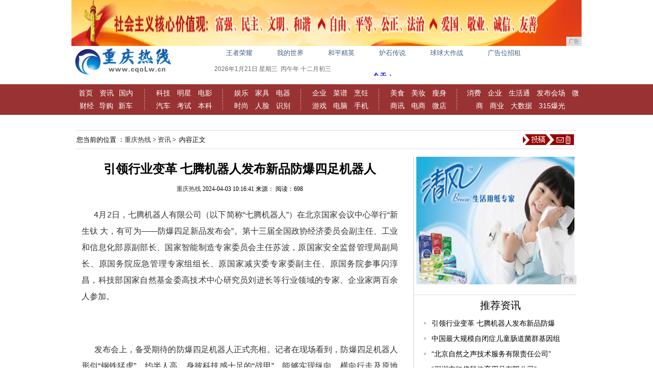

--- FILE ---
content_type: text/html
request_url: http://www.cqolw.cn/err/164116059.html
body_size: 6894
content:
<!DOCTYPE html PUBLIC "-//W3C//DTD XHTML 1.0 Transitional//EN" "http://www.w3.org/TR/xhtml1/DTD/xhtml1-transitional.dtd">
<html xmlns="http://www.w3.org/1999/xhtml">
<head><meta http-equiv="Content-Type" content="text/html; charset=utf-8">
<meta http-equiv="X-UA-Compatible" content="IE=edge">
<meta name="viewport" content="width=device-width, initial-scale=1"><meta http-equiv="Content-Language" content="zh-CN">
<title>引领行业变革 七腾机器人发布新品防爆四足机器人_重庆热线</title>
<meta content="" name="keywords" />
<meta content="七腾机器人发布新品防爆四足机器人" name="description" />
<meta http-equiv="X-UA-Compatible" content="IE=EmulateIE7">
<meta http-equiv="expires" content="0">
<link href="/res/css/base2014.css" rel="stylesheet" type="text/css">
<link href="/res/css/artical_news.css" rel="stylesheet" type="text/css">
<link href="/res/css/home2014a.css" rel="stylesheet" type="text/css">
<link href="/res/css/add.css" rel="stylesheet" type="text/css">
<script type="text/javascript" src="/res/js/moveropen.js"></script>
<script type="text/javascript">
$(document).ready(function(){
  $('.tabnav h3').mouseenter(function(){
  var current = $(this).parent('.tabnav');
  $(this).addClass('selected').siblings().removeClass('selected');
  current.next('.tabconn').children().eq($(this).index()).css('display','block').siblings().css('display','none');
  });
$('dt span').mouseenter(function(){
  var current = $(this).parent('dt');
  $(this).addClass('selected').siblings().removeClass('selected');
  current.next('.tabconn').children().eq($(this).index()).css('display','block').siblings().css('display','none');
  });
});
</script>
<script>
(function(){
    var bp = document.createElement('script');
    bp.src = '//push.zhanzhang.baidu.com/push.js';
    var s = document.getElementsByTagName("script")[0];
    s.parentNode.insertBefore(bp, s);
})();
</script>
</head>
<body><div style="" class="wrap">
<script type="text/javascript" src="http://a.2349.cn/_ad/v2?su=http://www.cqolw.cn&sn=全站顶通"></script>
</div>
<div id="header">
  <div class="logo"><img src="/res/images/logo.jpg" width="200px" height="60px"></div>
    <div class="header">
      <div class="hot-column">
        <ul>
          <li class="shihua"><script type="text/javascript" src="http://a.2349.cn/_ad/v2?su=http://www.cqolw.cn&sn=txt01"></script></li>
          <li class="video"><script type="text/javascript" src="http://a.2349.cn/_ad/v2?su=http://www.cqolw.cn&sn=txt02"></script></li>
          <li class="fabu"><script type="text/javascript" src="http://a.2349.cn/_ad/v2?su=http://www.cqolw.cn&sn=txt03"></script></li>
          <li class="luntan"><script type="text/javascript" src="http://a.2349.cn/_ad/v2?su=http://www.cqolw.cn&sn=txt04"></script></li>
          <li class="rencai"><script type="text/javascript" src="http://a.2349.cn/_ad/v2?su=http://www.cqolw.cn&sn=txt05"></script></li>
          <li class="xlgansu"><script type="text/javascript" src="http://a.2349.cn/_ad/v2?su=http://www.cqolw.cn&sn=txt06"></script></li>
        </ul>
        <div class="login"> <a>注册</a> <a>登陆</a></div>
      </div>
	  <div class="date" style="position:relative;">
        <div style="float:left;"> 
          <script type="text/javascript" src="/res/js/date.js"></script> 
        </div>
       </div>
      </div>
  </div><div id="nav" style="background:#993333">
      <div id="globallink" style="width:1000px;height:60px; margin:0 auto;"> 
        <div>
		<a href="http://www.cqolw.cn" target="_blank">首页</a> <a href="/err/" target="_blank">资讯</a><a href="/err/" target="_blank">国内</a> <a href="/kk/" target="_blank">财经</a><a href="/kk/" target="_blank">导购</a><a href="/kk/" target="_blank">新车</a>
		</div>
        <div class="col_line"></div>
        <div> <a href="/hv/" target="_blank">科技</a> <a href="/hv/" target="_blank">明星</a> <a href="/hv/" target="_blank">电影</a> <a href="/ln/" target="_blank">汽车</a> <a href="/ln/" target="_blank">考试</a> <a href="/ln/" target="_blank">本科</a> </div>
        <div class="col_line"></div>
        <div> <a href="/hb/" target="_blank">娱乐</a> <a href="/hb/" target="_blank">家具</a> <a href="/hb/" target="_blank">电器</a> <a href="/hf/" target="_blank">时尚</a> <a href="/hf/" target="_blank">人脸</a> <a href="/hf/" target="_blank">识别</a></div>
        <div class="col_line"></div>
        <div> <a href="/qiye/" target="_blank">企业</a> <a href="/qiye/" target="_blank">菜谱</a> <a href="/qiye/" target="_blank">烹饪</a> <a href="/youxi/" target="_blank">游戏</a> <a href="/youxi/" target="_blank">电脑</a> <a href="/youxi/" target="_blank">手机</a> </div>
        <div class="col_line"></div>
        <div> <a href="/meis/" target="_blank">美食</a> <a href="/meis/" target="_blank">美妆</a> <a href="/meis/" target="_blank">瘦身</a> <a href="/shax/" target="_blank">商讯</a> <a href="/shax/" target="_blank">电商</a> <a href="/shax/" target="_blank">微店</a> </div>
        <div class="col_line"></div>
        <div class="w235"> <a href="/xif/" target="_blank">消费</a> <a href="/xif/" target="_blank">企业</a> <a href="/xif/" target="_blank">生活通</a> <a href="/xif/" target="_blank">发布会场</a> <a href="/weis/" target="_blank">微商</a> <a href="/weis/" target="_blank">商业</a> <a href="/weis/" target="_blank">大数据</a> <a href="/weis/" target="_blank">315爆光</a> </div>
      </div>
    </div><span class="blank15"></span>
<div class="w980c position" style="overflow:visible;height:35px"> 
  <!--当前位置-->
  <div class="place">您当前的位置 ：<a href='http://www.cqolw.cn'>重庆热线</a> > <a href='/err/'>资讯</a> > &nbsp;内容正文</div>

  <div class="ggtg"> <a onmouseout="mclosetime()" onmouseover='mopen("dropdown1")'><img src="/res/images/mobanx-8/10445008_568125.png" alt="投稿"></a>
    <div class="dropdown" id="dropdown1" onmouseout="mclosetime()" onmouseover="mcancelclosetime()" style="display:none;width:150px">
    </div>
  </div>
</div>
<span class="blank15"></span>
<div class="w980c">
  <div class="pleft"> 
    <!--左侧开始-->
    <div class="viewbox"> 
      <!--新闻标题-->
      <h1>引领行业变革 七腾机器人发布新品防爆四足机器人</h1>
      <div class="info">
<span id="author_baidu"><a href="http://www.cqolw.cn" target="_blank">重庆热线</a></span>
<span id="pubtime_baidu">2024-04-03 10:16:41</span>
<span id="source_baidu">来源：</span>
<span id="view-times" class="source_baidu">阅读：-</span>
</div>
      <span class="topic"> <strong>  </strong> </span>
      <div id="content"><p class="MsoNormal" style="text-align:justify;">
	&nbsp; &nbsp; &nbsp; 4月2日，七腾机器人有限公司（以下简称“七腾机器人”）在北京国家会议中心举行“新生钛 大，有可为——防爆四足新品发布会”。第十三届全国政协经济委员会副主任、工业和信息化部原副部长、国家智能制造专家委员会主任苏波，原国家安全监督管理局副局长、原国务院应急管理专家组组长、原国家减灾委专家委副主任、原国务院参事闪淳昌，科技部国家自然基金委高技术中心研究员刘进长等行业领域的专家、企业家两百余人参加。
</p>
<p class="MsoNormal" style="text-align:center;">
	<img src="https://www.prtoday.cn/attached/image/20240403/20240403092354_536.png" alt="" />&nbsp;
</p>
<p class="MsoNormal" style="text-align:justify;">
	<span>&nbsp; &nbsp; &nbsp;&nbsp;</span>发布会上，备受期待的防爆四足机器人正式亮相。记者在现场看到，防爆四足机器人形似“钢铁猛虎”，约半人高，身披科技感十足的“战甲”，能够实现纵向、横向行走及原地360°转弯。据介绍，这款防爆四足机器人由七腾机器人自主研发，是目前全球唯一能够量产且取得防爆证书的产品，兼具高防爆等级、强负载力两大独特优势，在步态控制、导航及巡检算法等方面也具有明显优势。
</p>
<p class="MsoNormal" style="text-align:center;">
	<img src="https://www.prtoday.cn/attached/image/20240403/20240403092404_141.jpg" alt="" />
</p>
<p class="MsoNormal" style="text-align:justify;">
	<span>&nbsp; &nbsp; &nbsp;&nbsp;</span>防爆方面，防爆四足机器人结合采用了4种防爆设计方法，满足国家IIB T4 Gb防爆等级，安全性高，能够应用于石油、化工等II类防爆场景和各种复杂的地面环境，适应性强；负载能力方面，防爆四足机器人整备质量达149kg，可持续工作时间达3h，额定负载能力为100kg，能够携带或挂载多种设备，实现多样化巡检、运输及操作服务。
</p>
<p class="MsoNormal" style="text-align:center;">
	<img src="https://www.prtoday.cn/attached/image/20240403/20240403092414_416.jpg" alt="" />
</p>
<p class="MsoNormal" style="text-align:center;">
	<span style="font-size:12px;">七腾机器人副总裁&nbsp;方向明</span>
</p>
<p class="MsoNormal" style="text-align:justify;">
	<span>&nbsp; &nbsp; &nbsp;&nbsp;</span>此次发布会还公布了防爆四足机器人售价，客户可选择按月租用或直接购买，现场更送出了超长质保、体验加享、免费系统升级、尊享换新服务等首批订购福利“大礼包”。
</p>
<p class="MsoNormal" style="text-align:justify;">
	<span>&nbsp; &nbsp; &nbsp;&nbsp;</span>随着防爆四足机器人的发布，七腾机器人也迎来了新的发展周期。现场，七腾机器人相关负责人就下一步品牌战略发展方向展开阐述，提出用新品牌推动新技术、新产品、新服务同步升级，围绕新产品计划、新技术研发计划、新战略合作伙伴计划等关键方向，在原有的轮式、履带、挂轨巡检机器人产品矩阵上，建立以防爆四足机器人为主的产品线，构建全感知、全场景、全智能的机器人生态系统；加大技术创新，迭代优化设计，加速四足机器人和人工智能融合，打造行业多模态大模型；建立全球化生态合作伙伴，实现合作共赢等目标。
</p>
<p class="MsoNormal" style="text-align:center;">
	<img src="https://www.prtoday.cn/attached/image/20240403/20240403092429_884.jpg" alt="" />
</p>
<p class="MsoNormal" style="text-align:center;">
	<span style="font-size:12px;">七腾机器人创新研发部负责人</span><span style="font-size:12px;"> 胡小东</span>
</p>
<p class="MsoNormal" style="text-align:justify;">
	<span>&nbsp; &nbsp; &nbsp;&nbsp;</span>近年来，智能机器人产业蓬勃发展，政策支持力度与市场热度不断攀升，国家统筹资金、资源等多方面予以扶持。这是机遇，也是挑战，面对行业大趋势，国内众多科技企业亦大胆跨步向前。
</p>
<p class="MsoNormal" style="text-align:justify;">
	<span>&nbsp; &nbsp; &nbsp;&nbsp;</span>早在十年前，七腾机器人就提前规划，超前布局，抓住增长和跨界机会，以客户为中心，用创新构筑差异化竞争优势，始终坚持以质取胜，在防爆智能巡检机器人领域开拓出了属于自己的一片天地，稳稳立足于行业前沿。
</p>
<p class="MsoNormal" style="text-align:center;">
	<img src="https://www.prtoday.cn/attached/image/20240403/20240403092443_249.jpg" alt="" />
</p>
<p class="MsoNormal" style="text-align:center;">
	<span style="font-size:12px;">七腾机器人常务副总裁&nbsp;杨波</span>
</p>
<p class="MsoNormal" style="text-align:justify;">
	<span>&nbsp; &nbsp; &nbsp;&nbsp;</span>防爆四足机器人的推出，是七腾机器人里程碑式的突破，该产品在防爆、电静液关节等多项技术上的创新突破也是防爆巡检机器人行业的里程碑事件。未来，相信其强大的环境适应性能够使特殊环境实现彻底的无人化巡检，极大推动石油石化行业安全化、特殊场景智能化发展，促使行业迈向更高水平的智能化时代。
</p>
<p class="MsoNormal" style="text-align:justify;">
	<span>&nbsp; &nbsp; &nbsp;&nbsp;</span>现场重磅嘉宾、行业大咖、龙头企业云集，多位专家还围绕前沿创新技术、市场发展趋势等多个关键视角的热门话题展开深度解读，多维度探寻行业发展趋势，为防爆巡检机器人行业带来一场科技盛宴。
</p><p></p>
        <p>（正文已结束）</p>
        <p></p>
		<p>推荐阅读：<a href="https://www.2349.cn" target="_blank">旗龙网</a></p>
		<p></p>
<p><strong>免责声明及提醒：</strong>此文内容为本网所转载企业宣传资讯，该相关信息仅为宣传及传递更多信息之目的，不代表本网站观点，文章真实性请浏览者慎重核实！任何投资加盟均有风险，提醒广大民众投资需谨慎！</p>
</div>
    </div>
    <span class="blank15"></span> 
    <!--相关新闻-->
    <div class="boxces" id="related">
      <h2><strong>推荐阅读</strong></h2>
      <ul class="text_list_f14"><li><span class="date">2021-01-14</span><a href="/qiye/131812092.html" target="_blank">强强联手？京东方为华为提供OLED屏！只有0</a></li><li><span class="date">2020-06-24</span><a href="/err/02553150.html" target="_blank">努比亚红魔5G游戏手机强势发布，144Hz风</a></li><li><span class="date">2020-10-01</span><a href="/err/59407113.html" target="_blank">年终奖好好犒劳自己这6款千元机别错过</a></li><li><span class="date">2020-12-08</span><a href="/err/482110370.html" target="_blank">昔日国产手机龙头老大，大陆最火手机品牌30强</a></li><li><span class="date">2020-12-27</span><a href="/err/095411268.html" target="_blank">最美国产机！nubia Z9 真无边框手机 </a></li><li><span class="date">2021-02-12</span><a href="/qiye/031013457.html" target="_blank">华为手机NFC玩法，刷手机搭公交、地铁，让你</a></li></ul>
      
    </div>
  </div>
  <!-- /pleft --><div class="pright">
     <!--广告-->  
    <div class="hot"><dl class="tbox"><script type="text/javascript" src="http://a.2349.cn/_ad/v2?su=http://www.cqolw.cn&sn=内容列表右通"></script></dl></div> 
    <div class="hot mt1">
      <dl class="tbox">
        <dt><strong>推荐资讯</strong></dt>
        <dd>
          <ul class="text_list_f12 c-black text_list news_con_p10"><li><a href="/err/164116059.html" target="_blank">引领行业变革 七腾机器人发布新品防爆</a></li><li><a href="/err/151716058.html" target="_blank">中国最大规模自闭症儿童肠道菌群基因组</a></li><li><a href="/err/224016057.html" target="_blank">“北京自然之声技术服务有限责任公司”</a></li><li><a href="/err/222716056.html" target="_blank">“深圳市红袋鼠体育用品有限公司”——</a></li><li><a href="/err/450316055.html" target="_blank">中国进出口银行重庆分行助力外向型企业</a></li></ul>
        </dd>
      </dl>
    </div>
     <!--飞天视频-->  
    <div class="hot mt1">
      <dl class="tbox">
        <dt><strong>点击排行</strong></dt>
        <dd>
       <div class="dotLine mod"></div> 
          <ul class="text_list_f12 c-black text_list_sp news_con_p10"><li><a href="/err/450815250.html" target="_blank">佳倍热爱 无惧挑战 EOS青年影像学</a></li><li><a href="/err/231014937.html" target="_blank">一汽丰田：以社会价值驱动未来更好发展</a></li><li><a href="/err/40068515.html" target="_blank">今年“避寒游”提前开启，北海成为新兴</a></li><li><a href="/err/020714900.html" target="_blank">2021一汽丰田绿岭行动：履责于行，</a></li><li><a href="/err/070914895.html" target="_blank">金秋九月 续写经典 2021皇冠威尔</a></li></ul>
        </dd>
      </dl>
    </div>
</div></div>
<span class="blank15"></span> 

 <div class="w980c" style="text-align: center;"><div class="footmenu c-black"><a href="" target="_blank">网站简介</a>　-　<a href="http://a.2349.cn/lxwm.html" target="_blank">联系我们</a>　-　<a href="" target="_blank">营销服务</a>　-　<a href="/sitemap.xml" target="_blank">XML地图</a>　-　<a href="" target="_blank">版权声明</a> - <a href="/sitemap.html" target="_blank">网站地图</a><a href="/sitemap.txt" target="_blank">TXT</a></div>
    <div class="foottxt c-black">Copyright.2002-2019&nbsp;<a href="http://www.cqolw.cn" target="_blank">重庆热线</a>&nbsp;版权所有&nbsp;本网拒绝一切非法行为&nbsp;欢迎监督举报&nbsp;如有错误信息&nbsp;欢迎纠正 <br>
<img src="/res/images/di1.png"> <img src="/res/images/di2.png"> <img src="/res/images/di5.png"> <img src="/res/images/di3.png"> <img src="/res/images/di4.png">
</div>
<script>
(function(){
    var bp = document.createElement('script');
    var curProtocol = window.location.protocol.split(':')[0];
    if (curProtocol === 'https') {
        bp.src = 'https://zz.bdstatic.com/linksubmit/push.js';
    }
    else {
        bp.src = 'http://push.zhanzhang.baidu.com/push.js';
    }
    var s = document.getElementsByTagName("script")[0];
    s.parentNode.insertBefore(bp, s);
})();
</script></div>
<script src="https://cdn.bootcss.com/jquery/1.12.4/jquery.min.js"></script>
<script type="text/javascript">
        "16059" && setTimeout(function () {
            $.getJSON(["/ajax/viewArticle?s=", +new Date(), "&id=", "16059"].join(''), function (ret) {$('#view-times').html("阅读：" + ret.data);});
        }, 0);
</script>
<script type="text/javascript">  
function ImgZoom(Id)  
{  
    var w = Id.width;  
    var m = 550;  
    if(w < m)  
    {  
        return;  
    }  
    else  
    {  
        var h = Id.height;  
        Id.height = parseInt(h*m/w);  
        Id.width = m;  
    }  
}  
void function(){  
    var Imgs = document.getElementById("content").getElementsByTagName("img");  
    for(i=0;i<Imgs.length;i++)  
    {  
        ImgZoom(Imgs[i]);  
    }  
}();  
</script>
</body>
</html>

--- FILE ---
content_type: text/html; charset=UTF-8
request_url: http://i.tianqi.com/index.php?c=code&id=10&icon=1
body_size: 2238
content:
<html>
  <head>
    <meta http-equiv="Content-Type" content="text/html; charset=utf-8">
    <meta name="viewport" content="width=device-width, initial-scale=1.0, maximum-scale=1.0, minimum-scale=1.0, user-scalable=no" />
    <title>北京天气预报代码调用</title>
    <link href="//static.tianqistatic.com/static/css/mobile.css" rel="stylesheet" type="text/css">
    <link href="//plugin.tianqistatic.com/static/css/new_zishiying.css" rel="stylesheet" type="text/css">
    <script type="text/javascript">
        var color = bgcolor = bdcolor = icon=leftcolor=rightcolor = "";
        var num = 0;

        document.addEventListener('DOMContentLoaded', function() {
            init();
            
            if (typeof(bgcolor) !== 'undefined' && bgcolor !== '') {
                document.body.style.backgroundColor = bgcolor;
            }
            
            if (typeof(bdcolor) !== 'undefined' && bdcolor !== '') {
                var myscrollElement = document.getElementById("myscroll");
                if (myscrollElement) {
                    myscrollElement.style.border = '1px solid ' + bdcolor;
                }
            }
            
            if (typeof(color) !== 'undefined' && color !== '') {
                var myscrollElement = document.getElementById("myscroll");
                if (myscrollElement) {
                    myscrollElement.style.color = color;
                }
            }
            
            if (typeof(leftcolor) !== 'undefined' && leftcolor !== '') {
                var leftweaElements = document.querySelectorAll(".leftwea");
                leftweaElements.forEach(function(element) {
                    element.style.color = leftcolor;
                });
            }
            
            if (typeof(rightcolor) !== 'undefined' && rightcolor !== '') {
                var rightweaElements = document.querySelectorAll(".rightwea");
                rightweaElements.forEach(function(element) {
                    element.style.color = rightcolor;
                });
            }
        });
        function init() {
            if (num == 0) num = 1;
            for (var i = 3; i > num; i--) {
                var dayElement = document.getElementById("day_" + i);
                if (dayElement) {
                    dayElement.remove();
                }
            }
            
            if (typeof(icon) !== 'undefined' && icon !== '') {
                var iconElements = document.querySelectorAll("img.pngtqico");
                iconElements.forEach(function(img) {
                    img.src = img.src.replace("images/tianqi", "images/" + icon);
                });
            }
        }
    </script>
    <style>
        .mobile04 {height: 25px;box-sizing: border-box;}
        .mobile04 ul {height:25px;line-height: 25px;box-sizing: border-box;}
        .mobile04 ul li{box-sizing: border-box;}
    </style>
</head>
<body marginwidth="0" marginheight="0" style="background-color:transparent;display: flex;align-items: center;">
<a target="_blank"  href="https://www.tianqi.com/beijing/?tq" title="北京天气预报,点击查看北京未来七天天气预报 ">
    <div class="mobile9 mobile04" id="myscroll"  style="font-size: 14px;">
        <ul>
            <li>
                <div class="wtdate"> <strong>今天：</strong></div>
                <div class="wtname">北京</div>
                <div class="img"><img class="pngtqico" align="absmiddle" src="https://plugin.tianqistatic.com/static/images/tianqibig/b0.png" style="border:0;width:20px;height:20px"></div>
                <div class="wtwt">晴</div>
                <div class="wttemp"><font class="leftwea" color="#f00">-12℃</font>～<font class="rightwea" color="#4899be">-1℃</font> 详细&raquo;</div>
            </li>
            <li id="day_2">
                <div class="wtdate"> <strong>明天：</strong></div>
                <div class="wtname">北京</div>
                <div class="img"><img class="pngtqico" align="absmiddle" src="https://plugin.tianqistatic.com/static/images/tianqibig/b0.png" style="border:0;width:20px;height:20px"></div>
                <div class="wtwt">晴</div>
                <div class="wttemp"><font class="leftwea" color="#f00">-10℃</font>～<font class="rightwea" color="#4899be">-0℃</font> 详细&raquo;</div>
            </li>
            <li id="day_3">
                <div class="wtdate"> <strong>后天：</strong></div>
                <div class="wtname">北京</div>
                <div class="img"><img class="pngtqico" align="absmiddle" src="https://plugin.tianqistatic.com/static/images/tianqibig/b2.png" style="border:0;width:20px;height:20px"></div>
                <div class="wtwt">晴</div>
                <div class="wttemp"><font class="leftwea" color="#f00">-9℃</font>～<font class="rightwea" color="#4899be">2℃</font> 详细&raquo;</div>
            </li>
        </ul>
    </div>
</a>
<div id="showhint"></div>
<script type="text/javascript" src="//imgs.tianqi.com/static/js/scroll.js"></script>
<div style="display: none;">
</div><div style="display: none;">
    <script type="text/javascript">
        var _hmt = _hmt || [];
        (function() {
            var hm = document.createElement("script");
            hm.src = "https://hm.baidu.com/hm.js?86f43783acc56b0c8abb5bb039edc763";
            var s = document.getElementsByTagName("script")[0];
            s.parentNode.insertBefore(hm, s);
        })();
    </script>
</div>

<script type="text/javascript">
  var site = ''==0?'16':'';
  var fontSize = document.querySelectorAll('.mobile9 ul');
  (function(){
      site = 15
      if(hasMobile()){
        site = (site/4.5) + 'vw';
        for(var i = 0;i<fontSize.length;i++){
          fontSize[i].style.fontSize = site;
        }
      }else{}
  })()
  function hasMobile() {
    let isMobile = false
    if (navigator.userAgent.match(/(phone|pad|pod|iPhone|iPod|ios|iPad|Android|Mobile|BlackBerry|IEMobile|MQQBrowser|JUC|Fennec|wOSBrowser|BrowserNG|WebOS|Symbian|Windows Phone)/i)) {
      isMobile = true
      return isMobile
    }
  }
</script>
</body></html><style>.province{display:flex;}.province select{width:100px;height:30px;border:1px solid #e6e6e6}.province button{background:#5a98de;color:white;text-align:center;width:40px;height:30px;line-height:30px;border:none;outline:none}</style>  <div class="province" style="display:none"><div id="province"></div><button>确定</button></div><script type="text/javascript" src="/static/js/jquery.provincesCity.js"></script><script type="text/javascript" src="/static/js/provincesData.js"></script><script>var province=document.querySelector('#province');var province1=document.querySelector('.province');var selects=document.querySelectorAll('.selectDom');var button=province1.querySelector('button');(function(){if(hasMobile()){for(var k=0;k<selects.length;k++){selects[k].style.width='30vw';selects[k].style.height='6vh';selects[k].style.fontSize='3vw'}button.style.width='10vw';button.style.height='inherit';button.style.fontSize='3.5vw'}else{return}})();function hasMobile(){let isMobile=false;if(navigator.userAgent.match(/(phone|pad|pod|iPhone|iPod|ios|iPad|Android|Mobile|BlackBerry|IEMobile|MQQBrowser|JUC|Fennec|wOSBrowser|BrowserNG|WebOS|Symbian|Windows Phone)/i)){isMobile=true}return isMobile}</script><script type="text/javascript">num=0;color="#";icon="tqicon1";temp=0;document.domain = "tianqi.com";document.cookie="PATHURL=c=code&id=10&icon=1;domain=.tianqi.com";</script>

--- FILE ---
content_type: text/javascript;charset=UTF-8
request_url: http://a.2349.cn/_ad/v2?su=http://www.cqolw.cn&sn=%E5%85%A8%E7%AB%99%E9%A1%B6%E9%80%9A
body_size: 414
content:
document.writeln('<div class="_yezi_ad" style=""><a href="http://a.2349.cn/_ad/jmp?p=NWQ2ZjFlNGI2YWQyNDYwNDEwNTE5ODM2d3VhNg==" target="_blank" style="position:relative;font-size:0;display: block;"><span title="http://2349.cn" style="position:absolute;z-index:2;font-size:10px;background:#dddddd;color:gray;right:0;bottom:0;padding: 2px 5px 2px 5px;display:block;">广告</span><img style="opacity:1 !important;" src="http://a.2349.cn/UploadFiles/afd1a3b4-dd59-4037-b0e1-1b768090fc55.gif" width="1000" height="90" /></a></div>');


--- FILE ---
content_type: text/javascript;charset=UTF-8
request_url: http://a.2349.cn/_ad/v2?su=http://www.cqolw.cn&sn=txt02
body_size: 204
content:
document.writeln('<div class="_yezi_ad" style=""><p><a href="http://a.2349.cn/_ad/jmp?p=NWQ2ZjIwMzU2YWQyNDYwNDEwNTE5ODY4ZTl0eg==" target="_blank">我的世界</a></p></div>');


--- FILE ---
content_type: text/javascript;charset=UTF-8
request_url: http://a.2349.cn/_ad/v2?su=http://www.cqolw.cn&sn=txt05
body_size: 206
content:
document.writeln('<div class="_yezi_ad" style=""><p><a href="http://a.2349.cn/_ad/jmp?p=NWQ2ZjIwNzA2YWQyNDYwNDEwNTE5ODc5MjhweQ==" target="_blank">球球大作战</a></p></div>');


--- FILE ---
content_type: text/javascript;charset=UTF-8
request_url: http://a.2349.cn/_ad/v2?su=http://www.cqolw.cn&sn=txt06
body_size: 208
content:
document.writeln('<div class="_yezi_ad" style=""><p><a href="http://a.2349.cn/_ad/jmp?p=NWQ2ZjIwODQ2YWQyNDYwNDEwNTE5ODdkcG14Mw==" target="_blank">广告位招租</a></p></div>');


--- FILE ---
content_type: text/javascript;charset=UTF-8
request_url: http://a.2349.cn/_ad/v2?su=http://www.cqolw.cn&sn=%E5%86%85%E5%AE%B9%E5%88%97%E8%A1%A8%E5%8F%B3%E9%80%9A
body_size: 416
content:
document.writeln('<div class="_yezi_ad" style=""><a href="http://a.2349.cn/_ad/jmp?p=NWQ2ZjIxMGI2YWQyNDYwNDEwNTE5ODkxNGU0aQ==" target="_blank" style="position:relative;font-size:0;display: block;"><span title="http://2349.cn" style="position:absolute;z-index:2;font-size:10px;background:#dddddd;color:gray;right:0;bottom:0;padding: 2px 5px 2px 5px;display:block;">广告</span><img style="opacity:1 !important;" src="http://a.2349.cn/UploadFiles/842bca4b-d173-406e-ba86-879d871558a9.jpg" width="310" height="250" /></a></div>');


--- FILE ---
content_type: text/javascript;charset=UTF-8
request_url: http://a.2349.cn/_ad/v2?su=http://www.cqolw.cn&sn=txt01
body_size: 202
content:
document.writeln('<div class="_yezi_ad" style=""><p><a href="http://a.2349.cn/_ad/jmp?p=NWQ2ZjFmZTE2YWQyNDYwNDEwNTE5ODYxdWp3Yw==" target="_blank">王者荣耀</a></p></div>');


--- FILE ---
content_type: text/javascript;charset=UTF-8
request_url: http://a.2349.cn/_ad/v2?su=http://www.cqolw.cn&sn=txt03
body_size: 203
content:
document.writeln('<div class="_yezi_ad" style=""><p><a href="http://a.2349.cn/_ad/jmp?p=NWQ2ZjIwNDc2YWQyNDYwNDEwNTE5ODZjc3U2NQ==" target="_blank">和平精英</a></p></div>');
